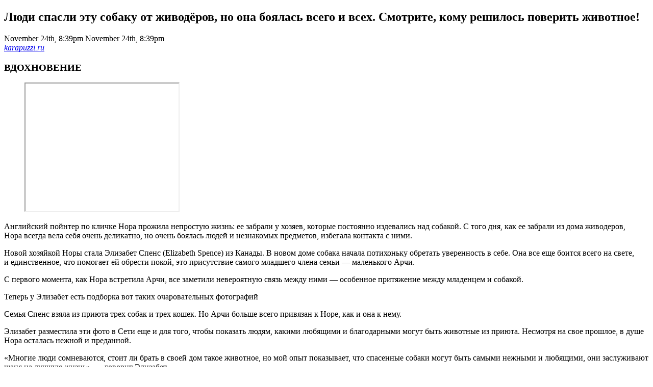

--- FILE ---
content_type: text/html; charset=utf-8
request_url: https://karapuzzi.ru/lyudi-spasli-etu-sobaku-ot-zhivodyorov-no-ona-boyalas-vsego-i-vseh-smotrite-komu-reshilos-poverit-zhivotnoe.html?ia_markup=1
body_size: 2195
content:
<!DOCTYPE html>
<html>
<head>
  <link rel="canonical" href="/lyudi-spasli-etu-sobaku-ot-zhivodyorov-no-ona-boyalas-vsego-i-vseh-smotrite-komu-reshilos-poverit-zhivotnoe.html">
  <meta charset="utf-8">
  <meta property="op:generator" content="facebook-instant-articles-sdk-php">
  <meta property="op:generator:version" content="1.6.2">
  <meta property="op:generator:application" content="facebook-instant-articles-wp">
  <meta property="op:generator:application:version" content="4.0.5">
  <meta property="op:generator:transformer" content="facebook-instant-articles-sdk-php">
  <meta property="op:generator:transformer:version" content="1.6.2">
  <meta property="op:markup_version" content="v1.0">
  <meta property="fb:use_automatic_ad_placement" content="enable=true ad_density=default">
  <meta property="fb:article_style" content="default">
  <title></title>
</head>
<body>
  <article>
    <header>
      <figure>
        
      </figure>
      <h1>Люди спасли эту собаку от живодёров, но она боялась всего и всех. Смотрите, кому решилось поверить животное!</h1>
<time class="op-published" datetime="2017-11-24T20:39:20+00:00">November 24th, 8:39pm</time> <time class="op-modified" datetime="2017-11-24T20:39:20+00:00">November 24th, 8:39pm</time>
      <address>
        <a href="/">karapuzzi.ru</a>
      </address>
      <h3 class="op-kicker">ВДОХНОВЕНИЕ</h3>
      <figure class="op-ad">
        <iframe src="https://www.facebook.com/adnw_request?placement=298908790551688_298908823885018&adtype=banner300x250" width="300" height="250"></iframe>
      </figure>
    </header>
    <p>Английский пойнтер по кличке Нора прожила непростую жизнь: ее забрали у хозяев, которые постоянно издевались над собакой. С того дня, как ее забрали из дома живодеров, Нора всегда вела себя очень деликатно, но очень боялась людей и незнакомых предметов, избегала контакта с ними.</p>
    <figure>
      
    </figure>
    <p>Новой хозяйкой Норы стала Элизабет Спенс (Elizabeth Spence) из Канады. В новом доме собака начала потихоньку обретать уверенность в себе. Она все еще боится всего на свете, и единственное, что помогает ей обрести покой, это присутствие самого младшего члена семьи — маленького Арчи.</p>
    <p>С первого момента, как Нора встретила Арчи, все заметили невероятную связь между ними — особенное притяжение между младенцем и собакой.</p>
    <figure>
      
    </figure>
    <p>Теперь у Элизабет есть подборка вот таких очаровательных фотографий</p>
    <figure>
      
    </figure>
    <figure>
      
    </figure>
    <figure>
      
    </figure>
    <p>Семья Спенс взяла из приюта трех собак и трех кошек. Но Арчи больше всего привязан к Норе, как и она к нему.</p>
    <figure>
      
    </figure>
    <p>Элизабет разместила эти фото в Сети еще и для того, чтобы показать людям, какими любящими и благодарными могут быть животные из приюта. Несмотря на свое прошлое, в душе Нора осталась нежной и преданной.</p>
    <p>«Многие люди сомневаются, стоит ли брать в своей дом такое животное, но мой опыт показывает, что спасенные собаки могут быть самыми нежными и любящими, они заслуживают шанс на лучшую жизнь», — говорит Элизабет.</p>
    <figure>
      
    </figure>
    <p>Конечно, мама не выпускает своего малыша из виду, когда собака ложится рядом с ним.</p>
    <figure>
      
    </figure>
    <p>Но она не особенно волнуется о том, что Нора может поранить Арчи. Не верится, что она на это способна.<br></p>
    <figure class="op-tracker">
      <iframe><noscript>
      <div></div>
</noscript></iframe>
    </figure>
  </article>
<script defer src="https://static.cloudflareinsights.com/beacon.min.js/vcd15cbe7772f49c399c6a5babf22c1241717689176015" integrity="sha512-ZpsOmlRQV6y907TI0dKBHq9Md29nnaEIPlkf84rnaERnq6zvWvPUqr2ft8M1aS28oN72PdrCzSjY4U6VaAw1EQ==" data-cf-beacon='{"version":"2024.11.0","token":"291524f396c942918d0f2a6568ebf90c","r":1,"server_timing":{"name":{"cfCacheStatus":true,"cfEdge":true,"cfExtPri":true,"cfL4":true,"cfOrigin":true,"cfSpeedBrain":true},"location_startswith":null}}' crossorigin="anonymous"></script>
</body>
</html>
